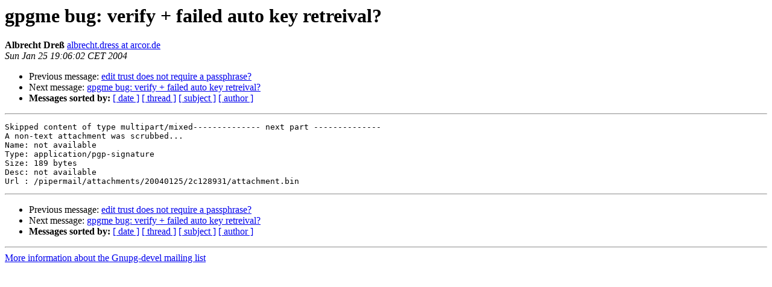

--- FILE ---
content_type: text/html
request_url: https://lists.gnupg.org/pipermail/gnupg-devel/2004-January/020719.html
body_size: 2458
content:
<!DOCTYPE HTML PUBLIC "-//W3C//DTD HTML 3.2//EN">
<HTML>
 <HEAD>
   <TITLE> gpgme bug: verify + failed auto key retreival?
   </TITLE>
   <LINK REL="Index" HREF="index.html" >
   <LINK REL="made" HREF="mailto:gnupg-devel%40gnupg.org?Subject=gpgme%20bug%3A%20verify%20%2B%20failed%20auto%20key%20retreival%3F&In-Reply-To=">
   <META NAME="robots" CONTENT="index,nofollow">
   <META http-equiv="Content-Type" content="text/html; charset=us-ascii">
   <LINK REL="Previous"  HREF="020721.html">
   <LINK REL="Next"  HREF="020722.html">
 </HEAD>
 <BODY BGCOLOR="#ffffff">
   <H1>gpgme bug: verify + failed auto key retreival?</H1>
    <B>Albrecht Dre&#223;</B> 
    <A HREF="mailto:gnupg-devel%40gnupg.org?Subject=gpgme%20bug%3A%20verify%20%2B%20failed%20auto%20key%20retreival%3F&In-Reply-To="
       TITLE="gpgme bug: verify + failed auto key retreival?">albrecht.dress at arcor.de
       </A><BR>
    <I>Sun Jan 25 19:06:02 CET 2004</I>
    <P><UL>
        <LI>Previous message: <A HREF="020721.html">edit trust does not require a passphrase?
</A></li>
        <LI>Next message: <A HREF="020722.html">gpgme bug: verify + failed auto key retreival?
</A></li>
         <LI> <B>Messages sorted by:</B> 
              <a href="date.html#20719">[ date ]</a>
              <a href="thread.html#20719">[ thread ]</a>
              <a href="subject.html#20719">[ subject ]</a>
              <a href="author.html#20719">[ author ]</a>
         </LI>
       </UL>
    <HR>  
<!--beginarticle-->
<PRE>Skipped content of type multipart/mixed-------------- next part --------------
A non-text attachment was scrubbed...
Name: not available
Type: application/pgp-signature
Size: 189 bytes
Desc: not available
Url : /pipermail/attachments/20040125/2c128931/attachment.bin
</PRE>
<!--endarticle-->
    <HR>
    <P><UL>
        <!--threads-->
	<LI>Previous message: <A HREF="020721.html">edit trust does not require a passphrase?
</A></li>
	<LI>Next message: <A HREF="020722.html">gpgme bug: verify + failed auto key retreival?
</A></li>
         <LI> <B>Messages sorted by:</B> 
              <a href="date.html#20719">[ date ]</a>
              <a href="thread.html#20719">[ thread ]</a>
              <a href="subject.html#20719">[ subject ]</a>
              <a href="author.html#20719">[ author ]</a>
         </LI>
       </UL>

<hr>
<a href="http://lists.gnupg.org/mailman/listinfo/gnupg-devel">More information about the Gnupg-devel
mailing list</a><br>
</body></html>
